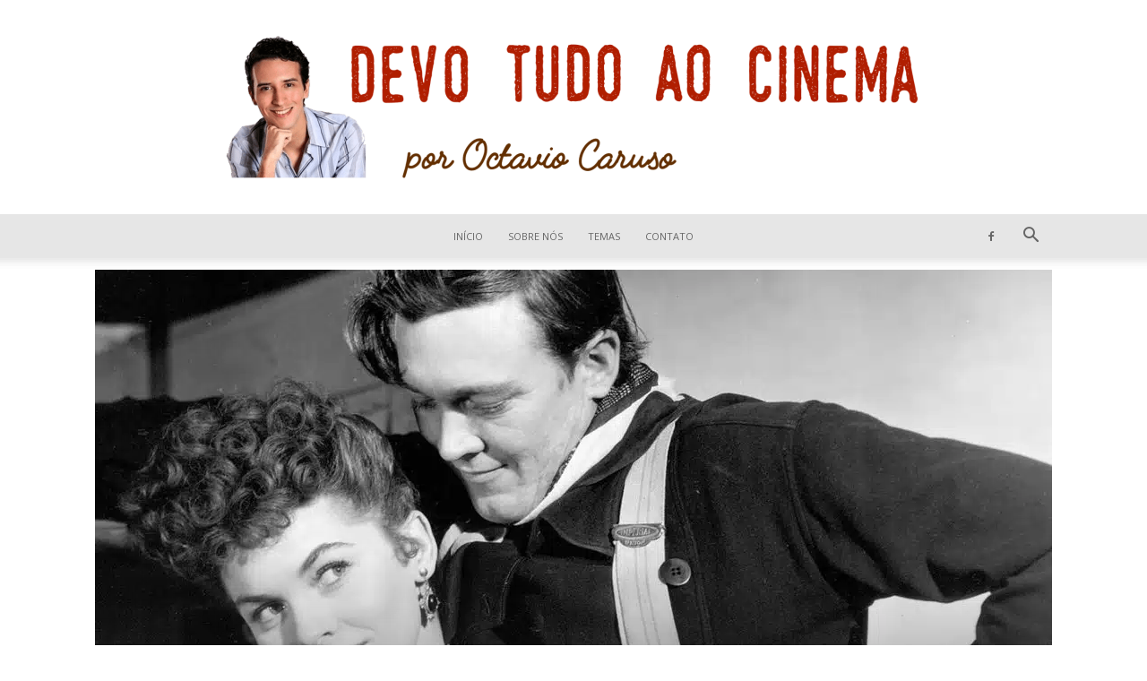

--- FILE ---
content_type: text/html; charset=utf-8
request_url: https://www.google.com/recaptcha/api2/aframe
body_size: 265
content:
<!DOCTYPE HTML><html><head><meta http-equiv="content-type" content="text/html; charset=UTF-8"></head><body><script nonce="uQcl4CeTEqDTa4rieWfPEA">/** Anti-fraud and anti-abuse applications only. See google.com/recaptcha */ try{var clients={'sodar':'https://pagead2.googlesyndication.com/pagead/sodar?'};window.addEventListener("message",function(a){try{if(a.source===window.parent){var b=JSON.parse(a.data);var c=clients[b['id']];if(c){var d=document.createElement('img');d.src=c+b['params']+'&rc='+(localStorage.getItem("rc::a")?sessionStorage.getItem("rc::b"):"");window.document.body.appendChild(d);sessionStorage.setItem("rc::e",parseInt(sessionStorage.getItem("rc::e")||0)+1);localStorage.setItem("rc::h",'1768268438847');}}}catch(b){}});window.parent.postMessage("_grecaptcha_ready", "*");}catch(b){}</script></body></html>

--- FILE ---
content_type: text/css; charset=utf-8
request_url: https://www.devotudoaocinema.com.br/content/cache/min/1/content/plugins/td-composer/legacy/Newspaper/includes/demos/voice/demo_style.css?ver=1752085455
body_size: 870
content:
.td-voice .td-header-style-9 .td-header-top-menu-full{border-bottom:none}.td-voice .td-header-style-9 .td-logo-wrap-full{background-image:url(../../../../../../../../../../../plugins/td-composer/legacy/Newspaper/includes/demos/voice/images/header-bg.jpg);background-position:center;background-color:#000;min-height:200px;line-height:200px}.td-voice .td-header-style-9 .td-logo-wrap-full .td-logo{line-height:200px}.td-voice .td-header-style-9 .sf-menu>li>a:hover,.td-voice .td-header-style-9 .sf-menu>.sfHover>a,.td-voice .td-header-style-9 .sf-menu>.current-menu-item>a,.td-voice .td-header-style-9 .sf-menu>.current-menu-ancestor>a,.td-voice .td-header-style-9 .sf-menu>.current-category-ancestor>a{color:#222;background-color:transparent!important}.td-voice .td-header-style-9 .sf-menu>li>a:after{background-color:#222;height:5px;bottom:-1px}.td-voice .td-header-style-9 .td-icon-menu-down{display:none}.td-voice .td-header-style-9 .sf-menu a.sf-with-ul{padding-right:14px}.td-voice .td-header-style-9 .td-header-gradient{border-bottom:1px solid #cacaca}.td-voice .td-header-style-9 .td-header-gradient:before{display:none}@media (min-width:768px){.td-voice .td-trending-now-wrapper{height:32px}.td-voice .td-trending-now-wrapper .td-trending-now-display-area{padding:0 0 0 24px}.td-voice .td-trending-now-wrapper .td-trending-now-display-area .td-trending-now-post{height:34px}.td-voice .td-trending-now-wrapper .td-trending-now-display-area .entry-title{height:34px;line-height:34px}}@media (max-width:767px){.td-voice .td-trending-now-wrapper .td-trending-now-display-area{height:50px}.td-voice .td-trending-now-wrapper .td-trending-now-display-area .td-trending-now-post{height:50px}.td-voice .td-trending-now-wrapper .td-trending-now-display-area .td-trending-now-post .entry-title{line-height:20px}}.td-voice .td-trending-now-wrapper .td-trending-now-title{background-color:#222;border-radius:20px;padding:5px 18px 4px 18px}.td-voice .td-trending-now-wrapper .td-next-prev-wrap{top:3px}.td-voice .td_block_template_12 .td-block-title{text-align:center;margin-bottom:40px;font-family:"Lora",serif;font-size:24px}.td-voice .td_block_template_12 .td-pulldown-category span{display:none}.td-voice .td_block_template_12 .td-pulldown-category .td-icon-category{font-size:12px}.td-voice .td-main-sidebar .td-block-title,.td-voice .td-footer-wrapper .td-block-title{margin-bottom:20px;font-family:"Lora",serif;font-size:20px;text-transform:capitalize!important}.td-voice .td-main-sidebar .td-block-title span,.td-voice .td-footer-wrapper .td-block-title span{position:relative}.td-voice .td-main-sidebar .td-block-title span:before,.td-voice .td-footer-wrapper .td-block-title span:before{content:'';width:6px;height:6px;background-color:#222;position:absolute;left:-16px;top:10px;transform:rotate(45deg);-ms-transform:rotate(45deg);-webkit-transform:rotate(45deg)}.td-voice .td-main-sidebar .td-block-title span:after,.td-voice .td-footer-wrapper .td-block-title span:after{content:'';width:6px;height:6px;background-color:#222;position:absolute;right:-16px;top:10px;transform:rotate(45deg);-ms-transform:rotate(45deg);-webkit-transform:rotate(45deg)}.td-voice .td-footer-wrapper .td-block-title{margin-bottom:28px;font-family:"Lora",serif;font-size:18px;text-transform:capitalize!important}.td-voice .td-footer-wrapper .td-block-title span:before,.td-voice .td-footer-wrapper .td-block-title span:after{background-color:#fff}.td-voice .td_block_related_posts .td-block-title{margin-bottom:20px}.td-voice .td_block_related_posts .td-related-left,.td-voice .td_block_related_posts .td-related-right{font-size:16px}.td-voice .td_ajax_load_more{padding:8px 15px;border-radius:20px}.td-voice .td_block_4 .td-block-title span,.td-voice .td_block_title .td-block-title span{position:relative}.td-voice .td_block_4 .td-block-title span:before,.td-voice .td_block_title .td-block-title span:before{content:'';width:6px;height:6px;background-color:#222;position:absolute;left:-16px;top:10px;transform:rotate(45deg);-ms-transform:rotate(45deg);-webkit-transform:rotate(45deg)}.td-voice .td_block_4 .td-block-title span:after,.td-voice .td_block_title .td-block-title span:after{content:'';width:6px;height:6px;background-color:#222;position:absolute;right:-16px;top:10px;transform:rotate(45deg);-ms-transform:rotate(45deg);-webkit-transform:rotate(45deg)}.td-voice .td_module_2 .entry-thumb,.td-voice .td_module_8 .entry-thumb,.td-voice .td_module_10 .entry-thumb{border-radius:8px}.td-voice .td_module_2 .td-module-comments a,.td-voice .td_module_8 .td-module-comments a,.td-voice .td_module_10 .td-module-comments a{background-color:#a36c4d}.td-voice .td_module_2 .td-module-comments a:after,.td-voice .td_module_8 .td-module-comments a:after,.td-voice .td_module_10 .td-module-comments a:after{border-color:#a36c4d transparent transparent}.td-voice .td_module_2 .td-excerpt,.td-voice .td_module_8 .td-excerpt,.td-voice .td_module_10 .td-excerpt{font-size:14px;font-weight:600}@media (max-width:767px){.td-voice .td_module_10 .td-module-title{font-size:16px;line-height:22px}}.td-voice .td-social-counter-subheading.td-social-style9 .td_social_type{width:20%}.td-voice .td_block_social_counter .td_social_facebook .td-sp,.td-voice .td_block_social_counter .td_social_pinterest .td-sp,.td-voice .td_block_social_counter .td_social_twitter .td-sp,.td-voice .td_block_social_counter .td_social_youtube .td-sp,.td-voice .td_block_social_counter .td_social_instagram .td-sp{background-color:#222}.td-voice .td_block_social_counter .td_social_facebook:hover .td-sp{background-color:#516eab}.td-voice .td_block_social_counter .td_social_pinterest:hover .td-sp{background-color:#eb4026}.td-voice .td_block_social_counter .td_social_twitter:hover .td-sp{background-color:#29c5f6}.td-voice .td_block_social_counter .td_social_youtube:hover .td-sp{background-color:#e14e42}.td-voice .td_block_social_counter .td_social_instagram:hover .td-sp{background-color:#417096}.td-voice .td-colored-images .entry-title a{background-color:rgba(0,0,0,.7);color:#fff;font-family:"Lora",serif;font-size:15px;font-weight:700;border-radius:20px}.td-voice .td-post-content img{border-radius:10px}